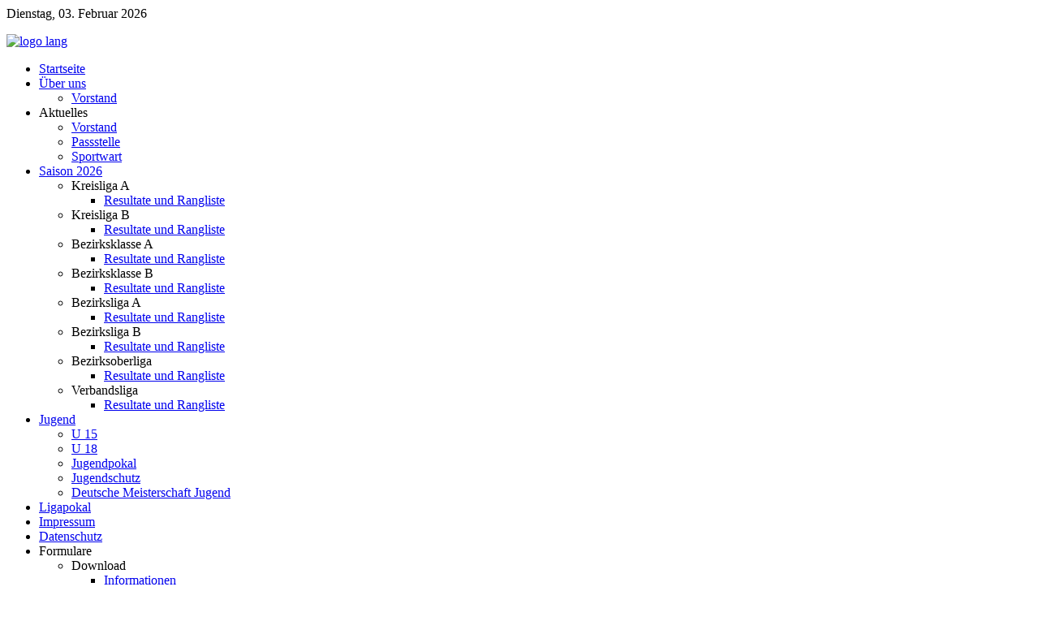

--- FILE ---
content_type: text/html; charset=utf-8
request_url: http://o-dartliga.net/ligen/bla/gb-resultate-und-rangliste/ranking/39-bezirksliga-b/0/0/0/0/0
body_size: 8629
content:
<!DOCTYPE HTML>
<html lang="de-de" dir="ltr">

<head>
<meta charset="utf-8" />
<meta http-equiv="X-UA-Compatible" content="IE=edge,chrome=1">
<meta name="viewport" content="width=device-width, initial-scale=1">
	<base href="http://o-dartliga.net/ligen/bla/gb-resultate-und-rangliste/ranking/39-bezirksliga-b/0/0/0/0/0" />
	<meta name="generator" content="Joomla! - Open Source Content Management" />
	<title>Ranking(s): Bezirksliga B</title>
	<link href="/templates/tk_gen_free_ii/favicon.ico" rel="shortcut icon" type="image/vnd.microsoft.icon" />
	<link href="/components/com_joomleague/assets/css/tabs.css?v=" rel="stylesheet" type="text/css" />
	<link href="/media/system/css/modal.css" rel="stylesheet" type="text/css" />
	<link href="/components/com_joomleague/assets/css/joomleague.css?v=" rel="stylesheet" type="text/css" />
	<link href="/components/com_joomleague/assets/css/ranking.css?v=" rel="stylesheet" type="text/css" />
	<link href="/cache/widgetkit/widgetkit-bc4cdc89.css" rel="stylesheet" type="text/css" />
	<style type="text/css">

		.trendysn{
			width:100%;
			vertical-align: middle;
			overflow: auto;
		}
		
		.trendysn .trendytitle {
			float: left;
			margin-right: 2px;
		}
		
		.trendysn .thetext a{text-decoration:none;}
		
	
	</style>
	<script src="/media/system/js/mootools-core.js" type="text/javascript"></script>
	<script src="/media/system/js/core.js" type="text/javascript"></script>
	<script src="/media/jui/js/jquery.min.js" type="text/javascript"></script>
	<script src="/media/jui/js/jquery-noconflict.js" type="text/javascript"></script>
	<script src="/media/jui/js/jquery-migrate.min.js" type="text/javascript"></script>
	<script src="/media/system/js/punycode.js" type="text/javascript"></script>
	<script src="/media/system/js/validate.js" type="text/javascript"></script>
	<script src="/media/system/js/mootools-more.js" type="text/javascript"></script>
	<script src="/media/system/js/modal.js" type="text/javascript"></script>
	<script src="/components/com_joomleague/assets/js/joomleague.js?v=" type="text/javascript"></script>
	<script src="/cache/widgetkit/widgetkit-0947b254.js" type="text/javascript"></script>
	<script type="text/javascript">

		jQuery(function($) {
			SqueezeBox.initialize({});
			SqueezeBox.assign($('a.modal').get(), {
				parse: 'rel'
			});
		});

		window.jModalClose = function () {
			SqueezeBox.close();
		};
		
		// Add extra modal close functionality for tinyMCE-based editors
		document.onreadystatechange = function () {
			if (document.readyState == 'interactive' && typeof tinyMCE != 'undefined' && tinyMCE)
			{
				if (typeof window.jModalClose_no_tinyMCE === 'undefined')
				{	
					window.jModalClose_no_tinyMCE = typeof(jModalClose) == 'function'  ?  jModalClose  :  false;
					
					jModalClose = function () {
						if (window.jModalClose_no_tinyMCE) window.jModalClose_no_tinyMCE.apply(this, arguments);
						tinyMCE.activeEditor.windowManager.close();
					};
				}
		
				if (typeof window.SqueezeBoxClose_no_tinyMCE === 'undefined')
				{
					if (typeof(SqueezeBox) == 'undefined')  SqueezeBox = {};
					window.SqueezeBoxClose_no_tinyMCE = typeof(SqueezeBox.close) == 'function'  ?  SqueezeBox.close  :  false;
		
					SqueezeBox.close = function () {
						if (window.SqueezeBoxClose_no_tinyMCE)  window.SqueezeBoxClose_no_tinyMCE.apply(this, arguments);
						tinyMCE.activeEditor.windowManager.close();
					};
				}
			}
		};
		jQuery(function($) {
			 $('.hasTip').each(function() {
				var title = $(this).attr('title');
				if (title) {
					var parts = title.split('::', 2);
					var mtelement = document.id(this);
					mtelement.store('tip:title', parts[0]);
					mtelement.store('tip:text', parts[1]);
				}
			});
			var JTooltips = new Tips($('.hasTip').get(), {"maxTitleChars": 50,"fixed": false});
		});
	</script>
	<script type="text/javascript">
		(function() {
			Joomla.JText.load({"JLIB_FORM_FIELD_INVALID":"Ung\u00fcltiges Feld:&#160;"});
		})();
	</script>

<link rel="apple-touch-icon-precomposed" href="/templates/tk_gen_free_ii/apple_touch_icon.png" />
<link rel="stylesheet" href="/templates/tk_gen_free_ii/css/base.css" />
<link rel="stylesheet" href="/templates/tk_gen_free_ii/css/layout.css" />
<link rel="stylesheet" href="/templates/tk_gen_free_ii/css/menus.css" />
<style>.wrapper { max-width: 1280px; }
#maininner { width: 100%; }
#menu .dropdown { width: 250px; }
#menu .columns2 { width: 500px; }
#menu .columns3 { width: 750px; }
#menu .columns4 { width: 1000px; }</style>
<link rel="stylesheet" href="/templates/tk_gen_free_ii/css/modules.css" />
<link rel="stylesheet" href="/templates/tk_gen_free_ii/css/tools.css" />
<link rel="stylesheet" href="/templates/tk_gen_free_ii/css/system.css" />
<link rel="stylesheet" href="/templates/tk_gen_free_ii/css/extensions.css" />
<link rel="stylesheet" href="/templates/tk_gen_free_ii/css/custom.css" />
<link rel="stylesheet" href="/templates/tk_gen_free_ii/css/font2/arial.css" />
<link rel="stylesheet" href="/templates/tk_gen_free_ii/css/font3/arial.css" />
<link rel="stylesheet" href="/templates/tk_gen_free_ii/css/style.css" />
<link rel="stylesheet" href="/templates/tk_gen_free_ii/css/responsive.css" />
<link rel="stylesheet" href="/templates/tk_gen_free_ii/css/print.css" />
<script src="/templates/tk_gen_free_ii/warp/js/warp.js"></script>
<script src="/templates/tk_gen_free_ii/warp/js/responsive.js"></script>
<script src="/templates/tk_gen_free_ii/warp/js/accordionmenu.js"></script>
<script src="/templates/tk_gen_free_ii/warp/js/dropdownmenu.js"></script>
<script src="/templates/tk_gen_free_ii/js/template.js"></script>
</head>

<body id="page" class="page  noblog " data-config='{"twitter":0,"plusone":0,"facebook":0}'>

		
	<div id="block-toolbar"><div>
		
		<div class="wrapper">
		
			
		
		</div>
		
	</div></div>
		
	<div id="block-header">
		
		<div class="wrapper">
		
		<div id="toolbar" class="clearfix">
	
								<div class="float-left">
				
										<time datetime="2026-02-03">Dienstag, 03. Februar 2026</time>
									
										
				</div>
									
								
			</div>
		
			<header id="header">
	
				<div id="headerbar" class="clearfix">
				
						
					<a id="logo" href="http://o-dartliga.net">
<p><img alt="logo lang" src="/images/banners/logo-lang.gif" class="size-auto" height="125" width="1161" /></p></a>
										
										
				</div>
	
				
			
			</header>
			
		</div>
		
	</div>
	
	
	
	<div id="block-menu">
		
		<div class="wrapper">
		
	<div id="menubar"><div><div class="clearfix">
					
										<nav id="menu"><ul class="menu menu-dropdown">
<li class="level1 item122"><a href="/" class="level1"><span>Startseite</span></a></li><li class="level1 item123 parent"><a href="/ueber" class="level1 parent"><span>Über uns</span></a><div class="dropdown columns1"><div class="dropdown-bg"><div><div class="width100 column"><ul class="nav-child unstyled small level2"><li class="level2 item124"><a href="/ueber/vorstand" class="level2"><span>Vorstand</span></a></li></ul></div></div></div></div></li><li class="level1 item125 parent"><span class="separator level1 parent"><span>Aktuelles</span></span>
<div class="dropdown columns1"><div class="dropdown-bg"><div><div class="width100 column"><ul class="nav-child unstyled small level2"><li class="level2 item453"><a href="/aktuell/vorstand" class="level2"><span>Vorstand</span></a></li><li class="level2 item454"><a href="/aktuell/passstelle" class="level2"><span>Passstelle</span></a></li><li class="level2 item455"><a href="/aktuell/sportwart" class="level2"><span>Sportwart</span></a></li></ul></div></div></div></div></li><li class="level1 item109 parent active"><a href="/ligen" class="level1 parent active"><span>Saison 2026</span></a><div class="dropdown columns4" style="width:600px;"><div class="dropdown-bg"><div><div class="width25 column"><ul class="nav-child unstyled small level2"><li class="level2 item117 parent"><span class="separator level2 parent"><span>Kreisliga A</span></span>
<ul class="nav-child unstyled small level3"><li class="level3 item167"><a href="/ligen/kla/gb-resultate-und-rangliste" class="level3"><span>Resultate und Rangliste</span></a></li></ul></li><li class="level2 item118 parent"><span class="separator level2 parent"><span>Kreisliga B</span></span>
<ul class="nav-child unstyled small level3"><li class="level3 item166"><a href="/ligen/klb/resultate-und-rangliste" class="level3"><span>Resultate und Rangliste</span></a></li></ul></li></ul></div><div class="width25 column"><ul class="level2"><li class="level2 item115 parent"><span class="separator level2 parent"><span>Bezirksklasse A</span></span>
<ul class="nav-child unstyled small level3"><li class="level3 item169"><a href="/ligen/bka/resultate-und-rangliste" class="level3"><span>Resultate und Rangliste</span></a></li></ul></li><li class="level2 item116 parent"><span class="separator level2 parent"><span>Bezirksklasse B</span></span>
<ul class="nav-child unstyled small level3"><li class="level3 item168"><a href="/ligen/bkb/gb-resultate-und-rangliste" class="level3"><span>Resultate und Rangliste</span></a></li></ul></li></ul></div><div class="width25 column"><ul class="level2"><li class="level2 item113 parent active"><span class="separator level2 parent active"><span>Bezirksliga A</span></span>
<ul class="nav-child unstyled small level3"><li class="level3 item171 active current"><a href="/ligen/bla/gb-resultate-und-rangliste" class="level3 active current"><span>Resultate und Rangliste</span></a></li></ul></li><li class="level2 item114 parent"><span class="separator level2 parent"><span>Bezirksliga B</span></span>
<ul class="nav-child unstyled small level3"><li class="level3 item170"><a href="/ligen/blb/resultate-und-rangliste" class="level3"><span>Resultate und Rangliste</span></a></li></ul></li></ul></div><div class="width25 column"><ul class="level2"><li class="level2 item112 parent"><span class="separator level2 parent"><span>Bezirksoberliga</span></span>
<ul class="nav-child unstyled small level3"><li class="level3 item173"><a href="/ligen/bezirksoberliga/gb-resultate-und-rangliste" class="level3"><span>Resultate und Rangliste</span></a></li></ul></li><li class="level2 item111 parent"><span class="separator level2 parent"><span>Verbandsliga</span></span>
<ul class="nav-child unstyled small level3"><li class="level3 item172"><a href="/ligen/verbandsliga/resultate-und-rangliste" class="level3"><span>Resultate und Rangliste</span></a></li></ul></li></ul></div></div></div></div></li><li class="level1 item126 parent"><a href="/jugend" class="level1 parent"><span>Jugend</span></a><div class="dropdown columns1"><div class="dropdown-bg"><div><div class="width100 column"><ul class="nav-child unstyled small level2"><li class="level2 item202"><a href="/jugend/u-15" class="level2"><span>U 15</span></a></li><li class="level2 item203"><a href="/jugend/u-18" class="level2"><span>U 18</span></a></li><li class="level2 item220"><a href="/jugend/jugendpokal" class="level2"><span>Jugendpokal</span></a></li><li class="level2 item221"><a href="/jugend/jugendschutz" class="level2"><span>Jugendschutz</span></a></li><li class="level2 item224"><a href="/jugend/deutsche-meisterschaft-jugend" class="level2"><span>Deutsche Meisterschaft Jugend</span></a></li></ul></div></div></div></div></li><li class="level1 item127"><a href="/pokal" class="level1"><span>Ligapokal</span></a></li><li class="level1 item129"><a href="/impressum" class="level1"><span>Impressum</span></a></li><li class="level1 item452"><a href="/datenschutz" class="level1"><span>Datenschutz</span></a></li><li class="level1 item254 parent"><span class="separator level1 parent"><span>Formulare</span></span>
<div class="dropdown columns1"><div class="dropdown-bg"><div><div class="width100 column"><ul class="nav-child unstyled small level2"><li class="level2 item128 parent"><span class="separator level2 parent"><span>Download</span></span>
<ul class="nav-child unstyled small level3"><li class="level3 item223"><a href="/sonstiges/download/informationen" class="level3"><span>Informationen</span></a></li><li class="level3 item222"><a href="/sonstiges/download/dateien-und-formulare" class="level3"><span>Dateien und Formulare</span></a></li></ul></li></ul></div></div></div></div></li></ul></nav>
						
										
				</div></div></div>
			
					
	</div>
		
	</div>
				
				
				
				
				
	
		
		
		<div id="block-main">
		
		<div id="main" class="wrapper grid-block">
		
			<div id="maininner" class="grid-box">
			
								<section id="innertop" class="grid-block"><div class="grid-box width100 grid-h"><div class="module mod-box  deepest">

			<div class="trendysn mod135"><span class="trendytitle"></span>
<script type="text/javascript">

/***********************************************
* Fading Scroller- � Dynamic Drive DHTML code library (www.dynamicdrive.com)
* This notice MUST stay intact for legal use
* Visit Dynamic Drive at http://www.dynamicdrive.com/ for full source code
***********************************************/

var delay = 2500; //set delay between message change (in miliseconds)
var maxsteps=30; // number of steps to take to change from start color to endcolor
var stepdelay=40; // time in miliseconds of a single step
//**Note: maxsteps*stepdelay will be total time in miliseconds of fading effect
var startcolor= new Array(255,255,255);
var endcolor=new Array(0,0,0);

var fcontent=new Array();
begintag=''; //set opening tag, such as font declarations

				fcontent[0]="<span class=\'thetext\'><a href=\'/pokal/113-auslosung-ligapokal-2016\'>Platzierungen Ligapokal 2025</a></span>"
				fcontent[1]="<span class=\'thetext\'><a href=\'/9-jugend/104-jugendsaison-2016\'>Jugendsaison 2016</a></span>"
				fcontent[2]="<span class=\'thetext\'><a href=\'/9-jugend/97-jugendmeisterschaft-2014\'>Jugendmeisterschaft 2014</a></span>"
				fcontent[3]="<span class=\'thetext\'><a href=\'/jugend/u-18/80-u18-spieltage-saison-2014\'>Jugendliga U18 Spieltage Saison 2016</a></span>"
				fcontent[4]="<span class=\'thetext\'><a href=\'/jugend/u-15/78-u15-spieltage-saison-2014\'>Jugendliga U15 Spieltage Saison 2016</a></span>"
		
closetag='';

var fwidth='100%';
var fheight='auto'; //set scroller height i.e 150px

var fadelinks=1;  //should links inside scroller content also fade like text? 0 for no, 1 for yes.

///No need to edit below this line/////////////////


var ie4=document.all&&!document.getElementById;
var DOM2=document.getElementById;
var faderdelay=0;
var index=0;


/*Rafael Raposo edited function*/
//function to change content
function changecontent(){
  if (index>=fcontent.length)
    index=0
  if (DOM2){
    document.getElementById("fscroller").style.color="rgb("+startcolor[0]+", "+startcolor[1]+", "+startcolor[2]+")"
    document.getElementById("fscroller").innerHTML=begintag+fcontent[index]+closetag
    if (fadelinks)
      linkcolorchange(1);
    colorfade(1, 15);
  }
  else if (ie4)
    document.all.fscroller.innerHTML=begintag+fcontent[index]+closetag;
  index++
}

// colorfade() partially by Marcio Galli for Netscape Communications.  ////////////
// Modified by Dynamicdrive.com

function linkcolorchange(step){
  var obj=document.getElementById("fscroller").getElementsByTagName("A");
  if (obj.length>0){
    for (i=0;i<obj.length;i++)
      obj[i].style.color=getstepcolor(step);
  }
}

/*Rafael Raposo edited function*/
var fadecounter;
function colorfade(step) {
  if(step<=maxsteps) {	
    document.getElementById("fscroller").style.color=getstepcolor(step);
    if (fadelinks)
      linkcolorchange(step);
    step++;
    fadecounter=setTimeout("colorfade("+step+")",stepdelay);
  }else{
    clearTimeout(fadecounter);
    document.getElementById("fscroller").style.color="rgb("+endcolor[0]+", "+endcolor[1]+", "+endcolor[2]+")";
    setTimeout("changecontent()", delay);
	
  }   
}

/*Rafael Raposo's new function*/
function getstepcolor(step) {
  var diff
  var newcolor=new Array(3);
  for(var i=0;i<3;i++) {
    diff = (startcolor[i]-endcolor[i]);
    if(diff > 0) {
      newcolor[i] = startcolor[i]-(Math.round((diff/maxsteps))*step);
    } else {
      newcolor[i] = startcolor[i]+(Math.round((Math.abs(diff)/maxsteps))*step);
    }
  }
  return ("rgb(" + newcolor[0] + ", " + newcolor[1] + ", " + newcolor[2] + ")");
}

if (ie4||DOM2)
  document.write('<div id="fscroller" style="width:'+fwidth+';height:'+fheight+'"></div>');

if (window.addEventListener)
window.addEventListener("load", changecontent, false)
else if (window.attachEvent)
window.attachEvent("onload", changecontent)
else if (document.getElementById)
window.onload=changecontent

</script>
</div>		
</div></div></section>
								
								
								
				<section id="content" class="grid-block"><div id="system-message-container">
	</div>

<div class='joomleague'>
	
    <!-- START: Contentheading -->
<table class='contentpaneopen' width='100%'>
    <tr>
        <td class='contentheading'>Ranking(s): Bezirksliga B</td>
    </tr>
    <tr>
        <td align='left'>
                    </td>
    </tr>
</table>
<br />
    <!-- END: Contentheading --><br />

<form name='adminForm' id='adminForm' method='post' action='http://o-dartliga.net/ligen/bla/gb-resultate-und-rangliste/ranking/39-bezirksliga-b/0/0/0/0/0'>
	<table>
		<tr>
					<td>
				<select id="type" name="type" class="inputbox" size="1">
	<option value="0" selected="selected">Full ranking</option>
	<option value="1">Home ranking</option>
	<option value="2">Away ranking</option>
</select>
			</td>
			
			<td>
				<select id="from" name="from" class="inputbox" size="1">
	<option value="0" selected="selected">Select from Matchday</option>
	<option value="670">Spieltag 1</option>
	<option value="671">Spieltag 2</option>
	<option value="672">Spieltag 3</option>
	<option value="673">Spieltag 4</option>
	<option value="674">Spieltag 5</option>
	<option value="675">Spieltag 6</option>
	<option value="676">Spieltag 7</option>
	<option value="677">Spieltag 8</option>
	<option value="678">Spieltag 9</option>
	<option value="679">Spieltag 10</option>
	<option value="680">Spieltag 11</option>
	<option value="681">Spieltag 12</option>
	<option value="682">Spieltag 13</option>
	<option value="683">Spieltag 14</option>
	<option value="684">Spieltag 15</option>
	<option value="685">Spieltag 16</option>
	<option value="686">Spieltag 17</option>
	<option value="687">Spieltag 18</option>
</select>
			</td>
			<td>
				<select id="to" name="to" class="inputbox" size="1">
	<option value="0" selected="selected">Select to Matchday</option>
	<option value="670">Spieltag 1</option>
	<option value="671">Spieltag 2</option>
	<option value="672">Spieltag 3</option>
	<option value="673">Spieltag 4</option>
	<option value="674">Spieltag 5</option>
	<option value="675">Spieltag 6</option>
	<option value="676">Spieltag 7</option>
	<option value="677">Spieltag 8</option>
	<option value="678">Spieltag 9</option>
	<option value="679">Spieltag 10</option>
	<option value="680">Spieltag 11</option>
	<option value="681">Spieltag 12</option>
	<option value="682">Spieltag 13</option>
	<option value="683">Spieltag 14</option>
	<option value="684">Spieltag 15</option>
	<option value="685">Spieltag 16</option>
	<option value="686">Spieltag 17</option>
	<option value="687">Spieltag 18</option>
</select>
			</td>

			<td>
				<input type='submit' class='button' name='reload View'
					   value="Filter">
			</td>
		</tr>
	</table>
	<input type="hidden" name="b63b44c78c834e9619345c0ba0c1ad10" value="1" /></form>
<br />


<!-- Main START -->
<a name="jl_top" id="jl_top"></a>

	<table width="96%" border="0" cellpadding="0" cellspacing="0">
		<thead>
	<tr class='sectiontableheader'>
		<th class='rankheader' colspan='3'>
			<a href="/ligen/bla/gb-resultate-und-rangliste/ranking/39/0/0/0/0/0?order=rank&amp;dir=ASC" class="jl_rankingheader">Rank</a>		</th>

				<th style='text-align:center;'>&nbsp;</th>
		
		<th class='teamheader'>
			<a href="/ligen/bla/gb-resultate-und-rangliste/ranking/39/0/0/0/0/0?order=name&amp;dir=ASC" class="jl_rankingheader">Team</a>		</th>

			<th class='headers'>
			<span class='hasTip' title='Pl::Played'>
		<a href="/ligen/bla/gb-resultate-und-rangliste/ranking/39/0/0/0/0/0?order=played&amp;dir=DESC" class="jl_rankingheader">Pl</a>			</span>
		</th>
			<th class='headers'>
			<span class='hasTip' title=' W::Wins'>
		<a href="/ligen/bla/gb-resultate-und-rangliste/ranking/39/0/0/0/0/0?order=won&amp;dir=DESC" class="jl_rankingheader"> W</a>			</span>
		</th>
			<th class='headers'>
			<span class='hasTip' title=' D::Draws'>
		<a href="/ligen/bla/gb-resultate-und-rangliste/ranking/39/0/0/0/0/0?order=draw&amp;dir=DESC" class="jl_rankingheader"> D</a>			</span>
		</th>
			<th class='headers'>
			<span class='hasTip' title=' L::Losses'>
		<a href="/ligen/bla/gb-resultate-und-rangliste/ranking/39/0/0/0/0/0?order=loss&amp;dir=DESC" class="jl_rankingheader"> L</a>			</span>
		</th>
			<th class='headers'>
			<span class='hasTip' title=' Pts::Points'>
		<a href="/ligen/bla/gb-resultate-und-rangliste/ranking/39/0/0/0/0/0?order=points&amp;dir=DESC" class="jl_rankingheader"> Pts</a>			</span>
		</th>
			<th class='headers'>
			<span class='hasTip' title=' SF::Score For'>
		<a href="/ligen/bla/gb-resultate-und-rangliste/ranking/39/0/0/0/0/0?order=goalsfor&amp;dir=DESC" class="jl_rankingheader"> SF</a>			</span>
		</th>
			<th class='headers'>
			<span class='hasTip' title=' SA::Score Against'>
		<a href="/ligen/bla/gb-resultate-und-rangliste/ranking/39/0/0/0/0/0?order=goalsagainst&amp;dir=DESC" class="jl_rankingheader"> SA</a>			</span>
		</th>
			<th class='headers'>
			<span class='hasTip' title=' +/-::Difference'>
		<a href="/ligen/bla/gb-resultate-und-rangliste/ranking/39/0/0/0/0/0?order=diff&amp;dir=DESC" class="jl_rankingheader"> +/-</a>			</span>
		</th>
		</tr>
</thead>	<tr class="sectiontableentry1" >

		
				<td class="rankingrow_rank"  nowrap="nowrap">
			1		</td>

				<td class="rankingrow_lastrankimg" >
		<img src="/media/com_joomleague/jl_images/same.png" alt="same" title="same" />		</td>
				<td class="rankingrow_lastrank" nowrap="nowrap" >
		(1)		</td>
				<td class="rankingrow_logo" style="width: 30px; ;">
		<img  src="/images/com_joomleague/database/placeholders/k_Piels_Logo.jpg" style="height:21px;" alt="DC De Piel-Schmieters Emden I" title="DC De Piel-Schmieters Emden I"/>		</td>
		
				<td class="rankingrow_teamname" nowrap="nowrap" >
			<a href="javascript:void(0);" onclick="switchMenu('tr5t5p39');return false;"><span style="padding:2px;">DC De Piel-Schmieters Emden I</span></a><div id="tr5t5p39" style="display:none;"><a href="/ligen/bla/gb-resultate-und-rangliste/roster/39-bezirksliga-b/5-ps-i/0" ><img  src="/media/com_joomleague/jl_images/team_icon.png" alt="Roster&nbsp;DC De Piel-Schmieters Emden I" title="Roster&nbsp;DC De Piel-Schmieters Emden I"/></a><a href="/ligen/bla/gb-resultate-und-rangliste/teamplan/39-bezirksliga-b/5-ps-i/0/0" ><img  src="/media/com_joomleague/jl_images/calendar_icon.gif" alt="Team plan&nbsp;DC De Piel-Schmieters Emden I" title="Team plan&nbsp;DC De Piel-Schmieters Emden I"/></a><a href="/ligen/bla/gb-resultate-und-rangliste/curve/39-bezirksliga-b/5-ps-i/0/0" ><img  src="/media/com_joomleague/jl_images/curve_icon.gif" alt="Curve&nbsp;DC De Piel-Schmieters Emden I" title="Curve&nbsp;DC De Piel-Schmieters Emden I"/></a><a href="/ligen/bla/gb-resultate-und-rangliste/teaminfo/39-bezirksliga-b/5" ><img  src="/media/com_joomleague/jl_images/teaminfo_icon.png" alt="Team info&nbsp;DC De Piel-Schmieters Emden I" title="Team info&nbsp;DC De Piel-Schmieters Emden I"/></a><a href="/ligen/bla/gb-resultate-und-rangliste/clubinfo/39-bezirksliga-b/1-pielschmieters/" ><img  src="/media/com_joomleague/jl_images/mail.gif" alt="Club info&nbsp;DC De Piel-Schmieters Emden I" title="Club info&nbsp;DC De Piel-Schmieters Emden I"/></a><a href="/ligen/bla/gb-resultate-und-rangliste/teamstats/39-bezirksliga-b/5-ps-i" ><img  src="/media/com_joomleague/jl_images/teamstats_icon.png" alt="Team stats &nbsp;DC De Piel-Schmieters Emden I" title="Team stats &nbsp;DC De Piel-Schmieters Emden I"/></a><a href="/ligen/bla/gb-resultate-und-rangliste/clubplan?p=39:bezirksliga-b&amp;cid=1:pielschmieters" ><img  src="/media/com_joomleague/jl_images/clubplan_icon.png" alt="Club plan&nbsp;DC De Piel-Schmieters Emden I" title="Club plan&nbsp;DC De Piel-Schmieters Emden I"/></a><a href="/ligen/bla/gb-resultate-und-rangliste/rivals/39-bezirksliga-b/5-ps-i" ><img  src="/media/com_joomleague/jl_images/rivals.png" alt="Rivals&nbsp;DC De Piel-Schmieters Emden I" title="Rivals&nbsp;DC De Piel-Schmieters Emden I"/></a></div>		</td>
				<td class="rankingrow_played" >
			18		</td>
			<td class="rankingrow" >
			<a href="/ligen/bla/gb-resultate-und-rangliste/teamplan/39/5/0/1" >14</a>		</td>
			<td class="rankingrow" >
			<a href="/ligen/bla/gb-resultate-und-rangliste/teamplan/39/5/0/2" >1</a>		</td>
			<td class="rankingrow" >
			<a href="/ligen/bla/gb-resultate-und-rangliste/teamplan/39/5/0/3" >3</a>		</td>
			<td class="rankingrow_points" >
			43		</td>
			<td class="rankingrow" >
			1964		</td>
			<td class="rankingrow" >
			1600		</td>
			<td class="rankingrow" >
			364		</td>
		</tr>
	<tr class="sectiontableentry2" >

		
				<td class="rankingrow_rank"  nowrap="nowrap">
			2		</td>

				<td class="rankingrow_lastrankimg" >
		<img src="/media/com_joomleague/jl_images/same.png" alt="same" title="same" />		</td>
				<td class="rankingrow_lastrank" nowrap="nowrap" >
		(2)		</td>
				<td class="rankingrow_logo" style="width: 30px; ;">
		<img  src="/images/com_joomleague/database/clubs/small/Peerstall_logo_21.jpg" style="height:21px;" alt="DC Peerstall II" title="DC Peerstall II"/>		</td>
		
				<td class="rankingrow_teamname" nowrap="nowrap" >
			<a href="javascript:void(0);" onclick="switchMenu('tr118t118p39');return false;"><span style="padding:2px;">DC Peerstall II</span></a><div id="tr118t118p39" style="display:none;"><a href="/ligen/bla/gb-resultate-und-rangliste/roster/39-bezirksliga-b/118-dc-peerstall-ii/0" ><img  src="/media/com_joomleague/jl_images/team_icon.png" alt="Roster&nbsp;DC Peerstall II" title="Roster&nbsp;DC Peerstall II"/></a><a href="/ligen/bla/gb-resultate-und-rangliste/teamplan/39-bezirksliga-b/118-dc-peerstall-ii/0/0" ><img  src="/media/com_joomleague/jl_images/calendar_icon.gif" alt="Team plan&nbsp;DC Peerstall II" title="Team plan&nbsp;DC Peerstall II"/></a><a href="/ligen/bla/gb-resultate-und-rangliste/curve/39-bezirksliga-b/118-dc-peerstall-ii/0/0" ><img  src="/media/com_joomleague/jl_images/curve_icon.gif" alt="Curve&nbsp;DC Peerstall II" title="Curve&nbsp;DC Peerstall II"/></a><a href="/ligen/bla/gb-resultate-und-rangliste/teaminfo/39-bezirksliga-b/118" ><img  src="/media/com_joomleague/jl_images/teaminfo_icon.png" alt="Team info&nbsp;DC Peerstall II" title="Team info&nbsp;DC Peerstall II"/></a><a href="/ligen/bla/gb-resultate-und-rangliste/clubinfo/39-bezirksliga-b/40-peerstall/" ><img  src="/media/com_joomleague/jl_images/mail.gif" alt="Club info&nbsp;DC Peerstall II" title="Club info&nbsp;DC Peerstall II"/></a><a href="/ligen/bla/gb-resultate-und-rangliste/teamstats/39-bezirksliga-b/118-dc-peerstall-ii" ><img  src="/media/com_joomleague/jl_images/teamstats_icon.png" alt="Team stats &nbsp;DC Peerstall II" title="Team stats &nbsp;DC Peerstall II"/></a><a href="/ligen/bla/gb-resultate-und-rangliste/clubplan?p=39:bezirksliga-b&amp;cid=40:peerstall" ><img  src="/media/com_joomleague/jl_images/clubplan_icon.png" alt="Club plan&nbsp;DC Peerstall II" title="Club plan&nbsp;DC Peerstall II"/></a><a href="/ligen/bla/gb-resultate-und-rangliste/rivals/39-bezirksliga-b/118-dc-peerstall-ii" ><img  src="/media/com_joomleague/jl_images/rivals.png" alt="Rivals&nbsp;DC Peerstall II" title="Rivals&nbsp;DC Peerstall II"/></a></div>		</td>
				<td class="rankingrow_played" >
			18		</td>
			<td class="rankingrow" >
			<a href="/ligen/bla/gb-resultate-und-rangliste/teamplan/39/118/0/1" >13</a>		</td>
			<td class="rankingrow" >
			<a href="/ligen/bla/gb-resultate-und-rangliste/teamplan/39/118/0/2" >0</a>		</td>
			<td class="rankingrow" >
			<a href="/ligen/bla/gb-resultate-und-rangliste/teamplan/39/118/0/3" >5</a>		</td>
			<td class="rankingrow_points" >
			39		</td>
			<td class="rankingrow" >
			1892		</td>
			<td class="rankingrow" >
			1672		</td>
			<td class="rankingrow" >
			220		</td>
		</tr>
	<tr class="sectiontableentry1" >

		
				<td class="rankingrow_rank"  nowrap="nowrap">
			3		</td>

				<td class="rankingrow_lastrankimg" >
		<img src="/media/com_joomleague/jl_images/same.png" alt="same" title="same" />		</td>
				<td class="rankingrow_lastrank" nowrap="nowrap" >
		(3)		</td>
				<td class="rankingrow_logo" style="width: 30px; ;">
		<img  src="/images/com_joomleague/database/placeholders/placeholder_small.gif" style="height:21px;" alt="DC Golden Darts Emden IV" title="DC Golden Darts Emden IV"/>		</td>
		
				<td class="rankingrow_teamname" nowrap="nowrap" >
			<a href="javascript:void(0);" onclick="switchMenu('tr72t72p39');return false;"><span style="padding:2px;">DC Golden Darts Emden IV</span></a><div id="tr72t72p39" style="display:none;"><a href="/ligen/bla/gb-resultate-und-rangliste/roster/39-bezirksliga-b/72-dc-golden-darts-iv/0" ><img  src="/media/com_joomleague/jl_images/team_icon.png" alt="Roster&nbsp;DC Golden Darts Emden IV" title="Roster&nbsp;DC Golden Darts Emden IV"/></a><a href="/ligen/bla/gb-resultate-und-rangliste/teamplan/39-bezirksliga-b/72-dc-golden-darts-iv/0/0" ><img  src="/media/com_joomleague/jl_images/calendar_icon.gif" alt="Team plan&nbsp;DC Golden Darts Emden IV" title="Team plan&nbsp;DC Golden Darts Emden IV"/></a><a href="/ligen/bla/gb-resultate-und-rangliste/curve/39-bezirksliga-b/72-dc-golden-darts-iv/0/0" ><img  src="/media/com_joomleague/jl_images/curve_icon.gif" alt="Curve&nbsp;DC Golden Darts Emden IV" title="Curve&nbsp;DC Golden Darts Emden IV"/></a><a href="/ligen/bla/gb-resultate-und-rangliste/teaminfo/39-bezirksliga-b/72" ><img  src="/media/com_joomleague/jl_images/teaminfo_icon.png" alt="Team info&nbsp;DC Golden Darts Emden IV" title="Team info&nbsp;DC Golden Darts Emden IV"/></a><a href="/ligen/bla/gb-resultate-und-rangliste/clubinfo/39-bezirksliga-b/21-golden-darts/" ><img  src="/media/com_joomleague/jl_images/mail.gif" alt="Club info&nbsp;DC Golden Darts Emden IV" title="Club info&nbsp;DC Golden Darts Emden IV"/></a><a href="/ligen/bla/gb-resultate-und-rangliste/teamstats/39-bezirksliga-b/72-dc-golden-darts-iv" ><img  src="/media/com_joomleague/jl_images/teamstats_icon.png" alt="Team stats &nbsp;DC Golden Darts Emden IV" title="Team stats &nbsp;DC Golden Darts Emden IV"/></a><a href="/ligen/bla/gb-resultate-und-rangliste/clubplan?p=39:bezirksliga-b&amp;cid=21:golden-darts" ><img  src="/media/com_joomleague/jl_images/clubplan_icon.png" alt="Club plan&nbsp;DC Golden Darts Emden IV" title="Club plan&nbsp;DC Golden Darts Emden IV"/></a><a href="/ligen/bla/gb-resultate-und-rangliste/rivals/39-bezirksliga-b/72-dc-golden-darts-iv" ><img  src="/media/com_joomleague/jl_images/rivals.png" alt="Rivals&nbsp;DC Golden Darts Emden IV" title="Rivals&nbsp;DC Golden Darts Emden IV"/></a></div>		</td>
				<td class="rankingrow_played" >
			18		</td>
			<td class="rankingrow" >
			<a href="/ligen/bla/gb-resultate-und-rangliste/teamplan/39/72/0/1" >12</a>		</td>
			<td class="rankingrow" >
			<a href="/ligen/bla/gb-resultate-und-rangliste/teamplan/39/72/0/2" >1</a>		</td>
			<td class="rankingrow" >
			<a href="/ligen/bla/gb-resultate-und-rangliste/teamplan/39/72/0/3" >5</a>		</td>
			<td class="rankingrow_points" >
			37		</td>
			<td class="rankingrow" >
			1900		</td>
			<td class="rankingrow" >
			1664		</td>
			<td class="rankingrow" >
			236		</td>
		</tr>
	<tr class="sectiontableentry2" >

		
				<td class="rankingrow_rank"  nowrap="nowrap">
			4		</td>

				<td class="rankingrow_lastrankimg" >
		<img src="/media/com_joomleague/jl_images/same.png" alt="same" title="same" />		</td>
				<td class="rankingrow_lastrank" nowrap="nowrap" >
		(4)		</td>
				<td class="rankingrow_logo" style="width: 30px; ;">
		<img  src="/images/com_joomleague/database/placeholders/placeholder_small.gif" style="height:21px;" alt="DC Concordia Suurhusen I" title="DC Concordia Suurhusen I"/>		</td>
		
				<td class="rankingrow_teamname" nowrap="nowrap" >
			<a href="javascript:void(0);" onclick="switchMenu('tr114t114p39');return false;"><span style="padding:2px;">DC Concordia Suurhusen I</span></a><div id="tr114t114p39" style="display:none;"><a href="/ligen/bla/gb-resultate-und-rangliste/roster/39-bezirksliga-b/114-dc-concordia-suurhusen/0" ><img  src="/media/com_joomleague/jl_images/team_icon.png" alt="Roster&nbsp;DC Concordia Suurhusen I" title="Roster&nbsp;DC Concordia Suurhusen I"/></a><a href="/ligen/bla/gb-resultate-und-rangliste/teamplan/39-bezirksliga-b/114-dc-concordia-suurhusen/0/0" ><img  src="/media/com_joomleague/jl_images/calendar_icon.gif" alt="Team plan&nbsp;DC Concordia Suurhusen I" title="Team plan&nbsp;DC Concordia Suurhusen I"/></a><a href="/ligen/bla/gb-resultate-und-rangliste/curve/39-bezirksliga-b/114-dc-concordia-suurhusen/0/0" ><img  src="/media/com_joomleague/jl_images/curve_icon.gif" alt="Curve&nbsp;DC Concordia Suurhusen I" title="Curve&nbsp;DC Concordia Suurhusen I"/></a><a href="/ligen/bla/gb-resultate-und-rangliste/teaminfo/39-bezirksliga-b/114" ><img  src="/media/com_joomleague/jl_images/teaminfo_icon.png" alt="Team info&nbsp;DC Concordia Suurhusen I" title="Team info&nbsp;DC Concordia Suurhusen I"/></a><a href="/ligen/bla/gb-resultate-und-rangliste/clubinfo/39-bezirksliga-b/51-dc-concordia-suurhusen/" ><img  src="/media/com_joomleague/jl_images/mail.gif" alt="Club info&nbsp;DC Concordia Suurhusen I" title="Club info&nbsp;DC Concordia Suurhusen I"/></a><a href="/ligen/bla/gb-resultate-und-rangliste/teamstats/39-bezirksliga-b/114-dc-concordia-suurhusen" ><img  src="/media/com_joomleague/jl_images/teamstats_icon.png" alt="Team stats &nbsp;DC Concordia Suurhusen I" title="Team stats &nbsp;DC Concordia Suurhusen I"/></a><a href="/ligen/bla/gb-resultate-und-rangliste/clubplan?p=39:bezirksliga-b&amp;cid=51:dc-concordia-suurhusen" ><img  src="/media/com_joomleague/jl_images/clubplan_icon.png" alt="Club plan&nbsp;DC Concordia Suurhusen I" title="Club plan&nbsp;DC Concordia Suurhusen I"/></a><a href="/ligen/bla/gb-resultate-und-rangliste/rivals/39-bezirksliga-b/114-dc-concordia-suurhusen" ><img  src="/media/com_joomleague/jl_images/rivals.png" alt="Rivals&nbsp;DC Concordia Suurhusen I" title="Rivals&nbsp;DC Concordia Suurhusen I"/></a></div>		</td>
				<td class="rankingrow_played" >
			18		</td>
			<td class="rankingrow" >
			<a href="/ligen/bla/gb-resultate-und-rangliste/teamplan/39/114/0/1" >11</a>		</td>
			<td class="rankingrow" >
			<a href="/ligen/bla/gb-resultate-und-rangliste/teamplan/39/114/0/2" >1</a>		</td>
			<td class="rankingrow" >
			<a href="/ligen/bla/gb-resultate-und-rangliste/teamplan/39/114/0/3" >6</a>		</td>
			<td class="rankingrow_points" >
			34		</td>
			<td class="rankingrow" >
			1866		</td>
			<td class="rankingrow" >
			1752		</td>
			<td class="rankingrow" >
			114		</td>
		</tr>
	<tr class="sectiontableentry1" >

		
				<td class="rankingrow_rank"  nowrap="nowrap">
			5		</td>

				<td class="rankingrow_lastrankimg" >
		<img src="/media/com_joomleague/jl_images/same.png" alt="same" title="same" />		</td>
				<td class="rankingrow_lastrank" nowrap="nowrap" >
		(5)		</td>
				<td class="rankingrow_logo" style="width: 30px; ;">
		<img  src="/images/com_joomleague/database/placeholders/placeholder_small.gif" style="height:21px;" alt="DC Sons of Ostfriesland I" title="DC Sons of Ostfriesland I"/>		</td>
		
				<td class="rankingrow_teamname" nowrap="nowrap" >
			<a href="javascript:void(0);" onclick="switchMenu('tr9t9p39');return false;"><span style="padding:2px;">DC Sons of Ostfriesland I</span></a><div id="tr9t9p39" style="display:none;"><a href="/ligen/bla/gb-resultate-und-rangliste/roster/39-bezirksliga-b/9-sons-i/0" ><img  src="/media/com_joomleague/jl_images/team_icon.png" alt="Roster&nbsp;DC Sons of Ostfriesland I" title="Roster&nbsp;DC Sons of Ostfriesland I"/></a><a href="/ligen/bla/gb-resultate-und-rangliste/teamplan/39-bezirksliga-b/9-sons-i/0/0" ><img  src="/media/com_joomleague/jl_images/calendar_icon.gif" alt="Team plan&nbsp;DC Sons of Ostfriesland I" title="Team plan&nbsp;DC Sons of Ostfriesland I"/></a><a href="/ligen/bla/gb-resultate-und-rangliste/curve/39-bezirksliga-b/9-sons-i/0/0" ><img  src="/media/com_joomleague/jl_images/curve_icon.gif" alt="Curve&nbsp;DC Sons of Ostfriesland I" title="Curve&nbsp;DC Sons of Ostfriesland I"/></a><a href="/ligen/bla/gb-resultate-und-rangliste/teaminfo/39-bezirksliga-b/9" ><img  src="/media/com_joomleague/jl_images/teaminfo_icon.png" alt="Team info&nbsp;DC Sons of Ostfriesland I" title="Team info&nbsp;DC Sons of Ostfriesland I"/></a><a href="/ligen/bla/gb-resultate-und-rangliste/clubinfo/39-bezirksliga-b/5-schwanenteich/" ><img  src="/media/com_joomleague/jl_images/mail.gif" alt="Club info&nbsp;DC Sons of Ostfriesland I" title="Club info&nbsp;DC Sons of Ostfriesland I"/></a><a href="/ligen/bla/gb-resultate-und-rangliste/teamstats/39-bezirksliga-b/9-sons-i" ><img  src="/media/com_joomleague/jl_images/teamstats_icon.png" alt="Team stats &nbsp;DC Sons of Ostfriesland I" title="Team stats &nbsp;DC Sons of Ostfriesland I"/></a><a href="/ligen/bla/gb-resultate-und-rangliste/clubplan?p=39:bezirksliga-b&amp;cid=5:schwanenteich" ><img  src="/media/com_joomleague/jl_images/clubplan_icon.png" alt="Club plan&nbsp;DC Sons of Ostfriesland I" title="Club plan&nbsp;DC Sons of Ostfriesland I"/></a><a href="/ligen/bla/gb-resultate-und-rangliste/rivals/39-bezirksliga-b/9-sons-i" ><img  src="/media/com_joomleague/jl_images/rivals.png" alt="Rivals&nbsp;DC Sons of Ostfriesland I" title="Rivals&nbsp;DC Sons of Ostfriesland I"/></a></div>		</td>
				<td class="rankingrow_played" >
			18		</td>
			<td class="rankingrow" >
			<a href="/ligen/bla/gb-resultate-und-rangliste/teamplan/39/9/0/1" >11</a>		</td>
			<td class="rankingrow" >
			<a href="/ligen/bla/gb-resultate-und-rangliste/teamplan/39/9/0/2" >0</a>		</td>
			<td class="rankingrow" >
			<a href="/ligen/bla/gb-resultate-und-rangliste/teamplan/39/9/0/3" >7</a>		</td>
			<td class="rankingrow_points" >
			33		</td>
			<td class="rankingrow" >
			1795		</td>
			<td class="rankingrow" >
			1769		</td>
			<td class="rankingrow" >
			26		</td>
		</tr>
	<tr class="sectiontableentry2" >

		
				<td class="rankingrow_rank"  nowrap="nowrap">
			6		</td>

				<td class="rankingrow_lastrankimg" >
		<img src="/media/com_joomleague/jl_images/same.png" alt="same" title="same" />		</td>
				<td class="rankingrow_lastrank" nowrap="nowrap" >
		(6)		</td>
				<td class="rankingrow_logo" style="width: 30px; ;">
		<img  src="/images/com_joomleague/database/placeholders/placeholder_small.gif" style="height:21px;" alt="GDC Rispelerhelmt III" title="GDC Rispelerhelmt III"/>		</td>
		
				<td class="rankingrow_teamname" nowrap="nowrap" >
			<a href="javascript:void(0);" onclick="switchMenu('tr44t44p39');return false;"><span style="padding:2px;">GDC Rispelerhelmt III</span></a><div id="tr44t44p39" style="display:none;"><a href="/ligen/bla/gb-resultate-und-rangliste/roster/39-bezirksliga-b/44-gdc-rispelerhelmt-iii/0" ><img  src="/media/com_joomleague/jl_images/team_icon.png" alt="Roster&nbsp;GDC Rispelerhelmt III" title="Roster&nbsp;GDC Rispelerhelmt III"/></a><a href="/ligen/bla/gb-resultate-und-rangliste/teamplan/39-bezirksliga-b/44-gdc-rispelerhelmt-iii/0/0" ><img  src="/media/com_joomleague/jl_images/calendar_icon.gif" alt="Team plan&nbsp;GDC Rispelerhelmt III" title="Team plan&nbsp;GDC Rispelerhelmt III"/></a><a href="/ligen/bla/gb-resultate-und-rangliste/curve/39-bezirksliga-b/44-gdc-rispelerhelmt-iii/0/0" ><img  src="/media/com_joomleague/jl_images/curve_icon.gif" alt="Curve&nbsp;GDC Rispelerhelmt III" title="Curve&nbsp;GDC Rispelerhelmt III"/></a><a href="/ligen/bla/gb-resultate-und-rangliste/teaminfo/39-bezirksliga-b/44" ><img  src="/media/com_joomleague/jl_images/teaminfo_icon.png" alt="Team info&nbsp;GDC Rispelerhelmt III" title="Team info&nbsp;GDC Rispelerhelmt III"/></a><a href="/ligen/bla/gb-resultate-und-rangliste/clubinfo/39-bezirksliga-b/25-rispelerhelmt/" ><img  src="/media/com_joomleague/jl_images/mail.gif" alt="Club info&nbsp;GDC Rispelerhelmt III" title="Club info&nbsp;GDC Rispelerhelmt III"/></a><a href="/ligen/bla/gb-resultate-und-rangliste/teamstats/39-bezirksliga-b/44-gdc-rispelerhelmt-iii" ><img  src="/media/com_joomleague/jl_images/teamstats_icon.png" alt="Team stats &nbsp;GDC Rispelerhelmt III" title="Team stats &nbsp;GDC Rispelerhelmt III"/></a><a href="/ligen/bla/gb-resultate-und-rangliste/clubplan?p=39:bezirksliga-b&amp;cid=25:rispelerhelmt" ><img  src="/media/com_joomleague/jl_images/clubplan_icon.png" alt="Club plan&nbsp;GDC Rispelerhelmt III" title="Club plan&nbsp;GDC Rispelerhelmt III"/></a><a href="/ligen/bla/gb-resultate-und-rangliste/rivals/39-bezirksliga-b/44-gdc-rispelerhelmt-iii" ><img  src="/media/com_joomleague/jl_images/rivals.png" alt="Rivals&nbsp;GDC Rispelerhelmt III" title="Rivals&nbsp;GDC Rispelerhelmt III"/></a></div>		</td>
				<td class="rankingrow_played" >
			18		</td>
			<td class="rankingrow" >
			<a href="/ligen/bla/gb-resultate-und-rangliste/teamplan/39/44/0/1" >8</a>		</td>
			<td class="rankingrow" >
			<a href="/ligen/bla/gb-resultate-und-rangliste/teamplan/39/44/0/2" >0</a>		</td>
			<td class="rankingrow" >
			<a href="/ligen/bla/gb-resultate-und-rangliste/teamplan/39/44/0/3" >10</a>		</td>
			<td class="rankingrow_points" >
			24		</td>
			<td class="rankingrow" >
			1788		</td>
			<td class="rankingrow" >
			1776		</td>
			<td class="rankingrow" >
			12		</td>
		</tr>
	<tr class="sectiontableentry1" >

		
				<td class="rankingrow_rank"  nowrap="nowrap">
			7		</td>

				<td class="rankingrow_lastrankimg" >
		<img src="/media/com_joomleague/jl_images/same.png" alt="same" title="same" />		</td>
				<td class="rankingrow_lastrank" nowrap="nowrap" >
		(7)		</td>
				<td class="rankingrow_logo" style="width: 30px; ;">
		<img  src="/images/com_joomleague/database/clubs/small/dartbulls_Moormerland_21.png" style="height:21px;" alt="DFFB Moormerland III" title="DFFB Moormerland III"/>		</td>
		
				<td class="rankingrow_teamname" nowrap="nowrap" >
			<a href="javascript:void(0);" onclick="switchMenu('tr26t26p39');return false;"><span style="padding:2px;">DFFB Moormerland III</span></a><div id="tr26t26p39" style="display:none;"><a href="/ligen/bla/gb-resultate-und-rangliste/roster/39-bezirksliga-b/26-dffb-moormerland-iii/0" ><img  src="/media/com_joomleague/jl_images/team_icon.png" alt="Roster&nbsp;DFFB Moormerland III" title="Roster&nbsp;DFFB Moormerland III"/></a><a href="/ligen/bla/gb-resultate-und-rangliste/teamplan/39-bezirksliga-b/26-dffb-moormerland-iii/0/0" ><img  src="/media/com_joomleague/jl_images/calendar_icon.gif" alt="Team plan&nbsp;DFFB Moormerland III" title="Team plan&nbsp;DFFB Moormerland III"/></a><a href="/ligen/bla/gb-resultate-und-rangliste/curve/39-bezirksliga-b/26-dffb-moormerland-iii/0/0" ><img  src="/media/com_joomleague/jl_images/curve_icon.gif" alt="Curve&nbsp;DFFB Moormerland III" title="Curve&nbsp;DFFB Moormerland III"/></a><a href="/ligen/bla/gb-resultate-und-rangliste/teaminfo/39-bezirksliga-b/26" ><img  src="/media/com_joomleague/jl_images/teaminfo_icon.png" alt="Team info&nbsp;DFFB Moormerland III" title="Team info&nbsp;DFFB Moormerland III"/></a><a href="/ligen/bla/gb-resultate-und-rangliste/clubinfo/39-bezirksliga-b/22-moormerland/" ><img  src="/media/com_joomleague/jl_images/mail.gif" alt="Club info&nbsp;DFFB Moormerland III" title="Club info&nbsp;DFFB Moormerland III"/></a><a href="/ligen/bla/gb-resultate-und-rangliste/teamstats/39-bezirksliga-b/26-dffb-moormerland-iii" ><img  src="/media/com_joomleague/jl_images/teamstats_icon.png" alt="Team stats &nbsp;DFFB Moormerland III" title="Team stats &nbsp;DFFB Moormerland III"/></a><a href="/ligen/bla/gb-resultate-und-rangliste/clubplan?p=39:bezirksliga-b&amp;cid=22:moormerland" ><img  src="/media/com_joomleague/jl_images/clubplan_icon.png" alt="Club plan&nbsp;DFFB Moormerland III" title="Club plan&nbsp;DFFB Moormerland III"/></a><a href="/ligen/bla/gb-resultate-und-rangliste/rivals/39-bezirksliga-b/26-dffb-moormerland-iii" ><img  src="/media/com_joomleague/jl_images/rivals.png" alt="Rivals&nbsp;DFFB Moormerland III" title="Rivals&nbsp;DFFB Moormerland III"/></a></div>		</td>
				<td class="rankingrow_played" >
			18		</td>
			<td class="rankingrow" >
			<a href="/ligen/bla/gb-resultate-und-rangliste/teamplan/39/26/0/1" >8</a>		</td>
			<td class="rankingrow" >
			<a href="/ligen/bla/gb-resultate-und-rangliste/teamplan/39/26/0/2" >0</a>		</td>
			<td class="rankingrow" >
			<a href="/ligen/bla/gb-resultate-und-rangliste/teamplan/39/26/0/3" >10</a>		</td>
			<td class="rankingrow_points" >
			24		</td>
			<td class="rankingrow" >
			1738		</td>
			<td class="rankingrow" >
			1826		</td>
			<td class="rankingrow" >
			-88		</td>
		</tr>
	<tr class="sectiontableentry2" >

		
				<td class="rankingrow_rank"  nowrap="nowrap">
			8		</td>

				<td class="rankingrow_lastrankimg" >
		<img src="/media/com_joomleague/jl_images/same.png" alt="same" title="same" />		</td>
				<td class="rankingrow_lastrank" nowrap="nowrap" >
		(8)		</td>
				<td class="rankingrow_logo" style="width: 30px; ;">
		<img  src="/images/com_joomleague/database/placeholders/placeholder_small.gif" style="height:21px;" alt="DC Bosporus I" title="DC Bosporus I"/>		</td>
		
				<td class="rankingrow_teamname" nowrap="nowrap" >
			<a href="javascript:void(0);" onclick="switchMenu('tr83t83p39');return false;"><span style="padding:2px;">DC Bosporus I</span></a><div id="tr83t83p39" style="display:none;"><a href="/ligen/bla/gb-resultate-und-rangliste/roster/39-bezirksliga-b/83-dc-bosporus-i/0" ><img  src="/media/com_joomleague/jl_images/team_icon.png" alt="Roster&nbsp;DC Bosporus I" title="Roster&nbsp;DC Bosporus I"/></a><a href="/ligen/bla/gb-resultate-und-rangliste/teamplan/39-bezirksliga-b/83-dc-bosporus-i/0/0" ><img  src="/media/com_joomleague/jl_images/calendar_icon.gif" alt="Team plan&nbsp;DC Bosporus I" title="Team plan&nbsp;DC Bosporus I"/></a><a href="/ligen/bla/gb-resultate-und-rangliste/curve/39-bezirksliga-b/83-dc-bosporus-i/0/0" ><img  src="/media/com_joomleague/jl_images/curve_icon.gif" alt="Curve&nbsp;DC Bosporus I" title="Curve&nbsp;DC Bosporus I"/></a><a href="/ligen/bla/gb-resultate-und-rangliste/teaminfo/39-bezirksliga-b/83" ><img  src="/media/com_joomleague/jl_images/teaminfo_icon.png" alt="Team info&nbsp;DC Bosporus I" title="Team info&nbsp;DC Bosporus I"/></a><a href="/ligen/bla/gb-resultate-und-rangliste/clubinfo/39-bezirksliga-b/29-bosporus/" ><img  src="/media/com_joomleague/jl_images/mail.gif" alt="Club info&nbsp;DC Bosporus I" title="Club info&nbsp;DC Bosporus I"/></a><a href="/ligen/bla/gb-resultate-und-rangliste/teamstats/39-bezirksliga-b/83-dc-bosporus-i" ><img  src="/media/com_joomleague/jl_images/teamstats_icon.png" alt="Team stats &nbsp;DC Bosporus I" title="Team stats &nbsp;DC Bosporus I"/></a><a href="/ligen/bla/gb-resultate-und-rangliste/clubplan?p=39:bezirksliga-b&amp;cid=29:bosporus" ><img  src="/media/com_joomleague/jl_images/clubplan_icon.png" alt="Club plan&nbsp;DC Bosporus I" title="Club plan&nbsp;DC Bosporus I"/></a><a href="/ligen/bla/gb-resultate-und-rangliste/rivals/39-bezirksliga-b/83-dc-bosporus-i" ><img  src="/media/com_joomleague/jl_images/rivals.png" alt="Rivals&nbsp;DC Bosporus I" title="Rivals&nbsp;DC Bosporus I"/></a></div>		</td>
				<td class="rankingrow_played" >
			18		</td>
			<td class="rankingrow" >
			<a href="/ligen/bla/gb-resultate-und-rangliste/teamplan/39/83/0/1" >7</a>		</td>
			<td class="rankingrow" >
			<a href="/ligen/bla/gb-resultate-und-rangliste/teamplan/39/83/0/2" >1</a>		</td>
			<td class="rankingrow" >
			<a href="/ligen/bla/gb-resultate-und-rangliste/teamplan/39/83/0/3" >10</a>		</td>
			<td class="rankingrow_points" >
			22		</td>
			<td class="rankingrow" >
			1814		</td>
			<td class="rankingrow" >
			1750		</td>
			<td class="rankingrow" >
			64		</td>
		</tr>
	<tr class="sectiontableentry1" >

		
				<td class="rankingrow_rank"  nowrap="nowrap">
			9		</td>

				<td class="rankingrow_lastrankimg" >
		<img src="/media/com_joomleague/jl_images/same.png" alt="same" title="same" />		</td>
				<td class="rankingrow_lastrank" nowrap="nowrap" >
		(9)		</td>
				<td class="rankingrow_logo" style="width: 30px; ;">
		<img  src="/images/com_joomleague/database/placeholders/placeholder_small.gif" style="height:21px;" alt="DC De Kroogsmieters I" title="DC De Kroogsmieters I"/>		</td>
		
				<td class="rankingrow_teamname" nowrap="nowrap" >
			<a href="javascript:void(0);" onclick="switchMenu('tr30t30p39');return false;"><span style="padding:2px;">DC De Kroogsmieters I</span></a><div id="tr30t30p39" style="display:none;"><a href="/ligen/bla/gb-resultate-und-rangliste/roster/39-bezirksliga-b/30-dc-de-kroogsmieters-i/0" ><img  src="/media/com_joomleague/jl_images/team_icon.png" alt="Roster&nbsp;DC De Kroogsmieters I" title="Roster&nbsp;DC De Kroogsmieters I"/></a><a href="/ligen/bla/gb-resultate-und-rangliste/teamplan/39-bezirksliga-b/30-dc-de-kroogsmieters-i/0/0" ><img  src="/media/com_joomleague/jl_images/calendar_icon.gif" alt="Team plan&nbsp;DC De Kroogsmieters I" title="Team plan&nbsp;DC De Kroogsmieters I"/></a><a href="/ligen/bla/gb-resultate-und-rangliste/curve/39-bezirksliga-b/30-dc-de-kroogsmieters-i/0/0" ><img  src="/media/com_joomleague/jl_images/curve_icon.gif" alt="Curve&nbsp;DC De Kroogsmieters I" title="Curve&nbsp;DC De Kroogsmieters I"/></a><a href="/ligen/bla/gb-resultate-und-rangliste/teaminfo/39-bezirksliga-b/30" ><img  src="/media/com_joomleague/jl_images/teaminfo_icon.png" alt="Team info&nbsp;DC De Kroogsmieters I" title="Team info&nbsp;DC De Kroogsmieters I"/></a><a href="/ligen/bla/gb-resultate-und-rangliste/clubinfo/39-bezirksliga-b/27-kroogsmieters/" ><img  src="/media/com_joomleague/jl_images/mail.gif" alt="Club info&nbsp;DC De Kroogsmieters I" title="Club info&nbsp;DC De Kroogsmieters I"/></a><a href="/ligen/bla/gb-resultate-und-rangliste/teamstats/39-bezirksliga-b/30-dc-de-kroogsmieters-i" ><img  src="/media/com_joomleague/jl_images/teamstats_icon.png" alt="Team stats &nbsp;DC De Kroogsmieters I" title="Team stats &nbsp;DC De Kroogsmieters I"/></a><a href="/ligen/bla/gb-resultate-und-rangliste/clubplan?p=39:bezirksliga-b&amp;cid=27:kroogsmieters" ><img  src="/media/com_joomleague/jl_images/clubplan_icon.png" alt="Club plan&nbsp;DC De Kroogsmieters I" title="Club plan&nbsp;DC De Kroogsmieters I"/></a><a href="/ligen/bla/gb-resultate-und-rangliste/rivals/39-bezirksliga-b/30-dc-de-kroogsmieters-i" ><img  src="/media/com_joomleague/jl_images/rivals.png" alt="Rivals&nbsp;DC De Kroogsmieters I" title="Rivals&nbsp;DC De Kroogsmieters I"/></a></div>		</td>
				<td class="rankingrow_played" >
			18		</td>
			<td class="rankingrow" >
			<a href="/ligen/bla/gb-resultate-und-rangliste/teamplan/39/30/0/1" >2</a>		</td>
			<td class="rankingrow" >
			<a href="/ligen/bla/gb-resultate-und-rangliste/teamplan/39/30/0/2" >0</a>		</td>
			<td class="rankingrow" >
			<a href="/ligen/bla/gb-resultate-und-rangliste/teamplan/39/30/0/3" >16</a>		</td>
			<td class="rankingrow_points" >
			6		</td>
			<td class="rankingrow" >
			1558		</td>
			<td class="rankingrow" >
			2006		</td>
			<td class="rankingrow" >
			-448		</td>
		</tr>
	<tr class="sectiontableentry2" >

		
				<td class="rankingrow_rank"  nowrap="nowrap">
			10		</td>

				<td class="rankingrow_lastrankimg" >
		<img src="/media/com_joomleague/jl_images/same.png" alt="same" title="same" />		</td>
				<td class="rankingrow_lastrank" nowrap="nowrap" >
		(10)		</td>
				<td class="rankingrow_logo" style="width: 30px; ;">
		<img  src="/images/com_joomleague/database/placeholders/Logo_Dartfreunde.jpeg" style="height:21px;" alt="DC Dartfreunde Emden II" title="DC Dartfreunde Emden II"/>		</td>
		
				<td class="rankingrow_teamname" nowrap="nowrap" >
			<a href="javascript:void(0);" onclick="switchMenu('tr57t57p39');return false;"><span style="padding:2px;">DC Dartfreunde Emden II</span></a><div id="tr57t57p39" style="display:none;"><a href="/ligen/bla/gb-resultate-und-rangliste/roster/39-bezirksliga-b/57-dc-dart-freunde-emden-ii/0" ><img  src="/media/com_joomleague/jl_images/team_icon.png" alt="Roster&nbsp;DC Dartfreunde Emden II" title="Roster&nbsp;DC Dartfreunde Emden II"/></a><a href="/ligen/bla/gb-resultate-und-rangliste/teamplan/39-bezirksliga-b/57-dc-dart-freunde-emden-ii/0/0" ><img  src="/media/com_joomleague/jl_images/calendar_icon.gif" alt="Team plan&nbsp;DC Dartfreunde Emden II" title="Team plan&nbsp;DC Dartfreunde Emden II"/></a><a href="/ligen/bla/gb-resultate-und-rangliste/curve/39-bezirksliga-b/57-dc-dart-freunde-emden-ii/0/0" ><img  src="/media/com_joomleague/jl_images/curve_icon.gif" alt="Curve&nbsp;DC Dartfreunde Emden II" title="Curve&nbsp;DC Dartfreunde Emden II"/></a><a href="/ligen/bla/gb-resultate-und-rangliste/teaminfo/39-bezirksliga-b/57" ><img  src="/media/com_joomleague/jl_images/teaminfo_icon.png" alt="Team info&nbsp;DC Dartfreunde Emden II" title="Team info&nbsp;DC Dartfreunde Emden II"/></a><a href="/ligen/bla/gb-resultate-und-rangliste/clubinfo/39-bezirksliga-b/16-dart-freunde/" ><img  src="/media/com_joomleague/jl_images/mail.gif" alt="Club info&nbsp;DC Dartfreunde Emden II" title="Club info&nbsp;DC Dartfreunde Emden II"/></a><a href="/ligen/bla/gb-resultate-und-rangliste/teamstats/39-bezirksliga-b/57-dc-dart-freunde-emden-ii" ><img  src="/media/com_joomleague/jl_images/teamstats_icon.png" alt="Team stats &nbsp;DC Dartfreunde Emden II" title="Team stats &nbsp;DC Dartfreunde Emden II"/></a><a href="/ligen/bla/gb-resultate-und-rangliste/clubplan?p=39:bezirksliga-b&amp;cid=16:dart-freunde" ><img  src="/media/com_joomleague/jl_images/clubplan_icon.png" alt="Club plan&nbsp;DC Dartfreunde Emden II" title="Club plan&nbsp;DC Dartfreunde Emden II"/></a><a href="/ligen/bla/gb-resultate-und-rangliste/rivals/39-bezirksliga-b/57-dc-dart-freunde-emden-ii" ><img  src="/media/com_joomleague/jl_images/rivals.png" alt="Rivals&nbsp;DC Dartfreunde Emden II" title="Rivals&nbsp;DC Dartfreunde Emden II"/></a></div>		</td>
				<td class="rankingrow_played" >
			18		</td>
			<td class="rankingrow" >
			<a href="/ligen/bla/gb-resultate-und-rangliste/teamplan/39/57/0/1" >2</a>		</td>
			<td class="rankingrow" >
			<a href="/ligen/bla/gb-resultate-und-rangliste/teamplan/39/57/0/2" >0</a>		</td>
			<td class="rankingrow" >
			<a href="/ligen/bla/gb-resultate-und-rangliste/teamplan/39/57/0/3" >16</a>		</td>
			<td class="rankingrow_points" >
			6		</td>
			<td class="rankingrow" >
			1559		</td>
			<td class="rankingrow" >
			2059		</td>
			<td class="rankingrow" >
			-500		</td>
		</tr>
	</table>
	<br />

	<!-- ranking END -->



<!-- colors legend START -->
<br />
<table cellpadding='0' cellspacing='0' border='0'>
	<tr>
			</tr>
</table>
<!-- colors legend END --><br />
<table width='96%' border='0' cellpadding='0' cellspacing='0'>
	<tr class='explanation'>
			<td class='col0'>
			<b>Pl</b> = Played		</td>
					<td class='col1'>
			<b> W</b> = Wins		</td>
					<td class='col0'>
			<b> D</b> = Draws		</td>
					<td class='col1'>
			<b> L</b> = Losses		</td>
					<td class='col0'>
			<b> Pts</b> = Points		</td>
					<td class='col1'>
			<b> SF</b> = Score For		</td>
					<td class='col0'>
			<b> SA</b> = Score Against		</td>
					<td class='col1'>
			<b> +/-</b> = Difference		</td>
				</tr>
</table>
<!-- matchdays pageNav -->
<br />
<table width='96%' border='0' cellpadding='0' cellspacing='0'>
	<tr>
		<td>
						<div class='pagenav'>
				<span class="pageNav">&laquo;&nbsp;&nbsp;<a href="/ligen/bla/gb-resultate-und-rangliste/ranking/39/0/670/0/0/0#com_joomleague_top" >Start</a>&nbsp;&nbsp;&nbsp;&nbsp;<a href="/ligen/bla/gb-resultate-und-rangliste/ranking/39/0/0/0/0/0#com_joomleague_top" >vorheriger Spieltag</a>&nbsp;&nbsp;&nbsp;&nbsp;<a href="/ligen/bla/gb-resultate-und-rangliste/ranking/39/0/670/0/0/0#com_joomleague_top" >01</a>&nbsp;&nbsp;&nbsp;&nbsp;<a href="/ligen/bla/gb-resultate-und-rangliste/ranking/39/0/671/0/0/0#com_joomleague_top" >02</a>&nbsp;&nbsp;&nbsp;&nbsp;<a href="/ligen/bla/gb-resultate-und-rangliste/ranking/39/0/672/0/0/0#com_joomleague_top" >03</a>&nbsp;&nbsp;&nbsp;&nbsp;<a href="/ligen/bla/gb-resultate-und-rangliste/ranking/39/0/670/0/0/0#com_joomleague_top" >nächster Spieltag</a>&nbsp;&nbsp;&nbsp;&nbsp;<a href="/ligen/bla/gb-resultate-und-rangliste/ranking/39/0/687/0/0/0#com_joomleague_top" >Ende</a>&nbsp;&nbsp;&raquo;</span>			</div>
					</td>
	</tr>
</table>
<!-- matchdays pageNav END -->	<div>
			<br />
		<div class="copyright">
			 :: Powered by <a href="http://www.joomleague.at" target="_blank">JoomLeague</a> - <a href="/ligen/bla/gb-resultate-und-rangliste/about" >Version </a> :: 		</div>
	</div>
</div>
</section>
				
				
				
			</div>
			
						
			
		</div>
		
	</div>
		
		
	
	<div id="block-bottom-b">
	
		</div>
	
	
		<div id="block-footer">
	
		<div class="wrapper">
			
			<footer id="footer" class="grid-block">
	
								<a id="totop-scroller" href="#page"></a>
								
				<div class="module   deepest">

			
<p>© 2014 Ostfriesische Dartliga e.V.</p>		
</div>	
			</footer>
		
		</div>
		
	</div>
		
	<script type="text/javascript">
  var _paq = _paq || [];
  _paq.push(['trackPageView']);
  _paq.push(['enableLinkTracking']);
  (function() {
    var u="//piwik.o-dartliga.net/";
    _paq.push(['setTrackerUrl', u+'piwik.php']);
    _paq.push(['setSiteId', 1]);
    var d=document, g=d.createElement('script'), s=d.getElementsByTagName('script')[0];
    g.type='text/javascript'; g.async=true; g.defer=true; g.src=u+'piwik.js'; s.parentNode.insertBefore(g,s);
  })();
</script>
<noscript><p><img src="//piwik.o-dartliga.net/piwik.php?idsite=1" style="border:0;" alt="" /></p></noscript>	
</body>
</html>